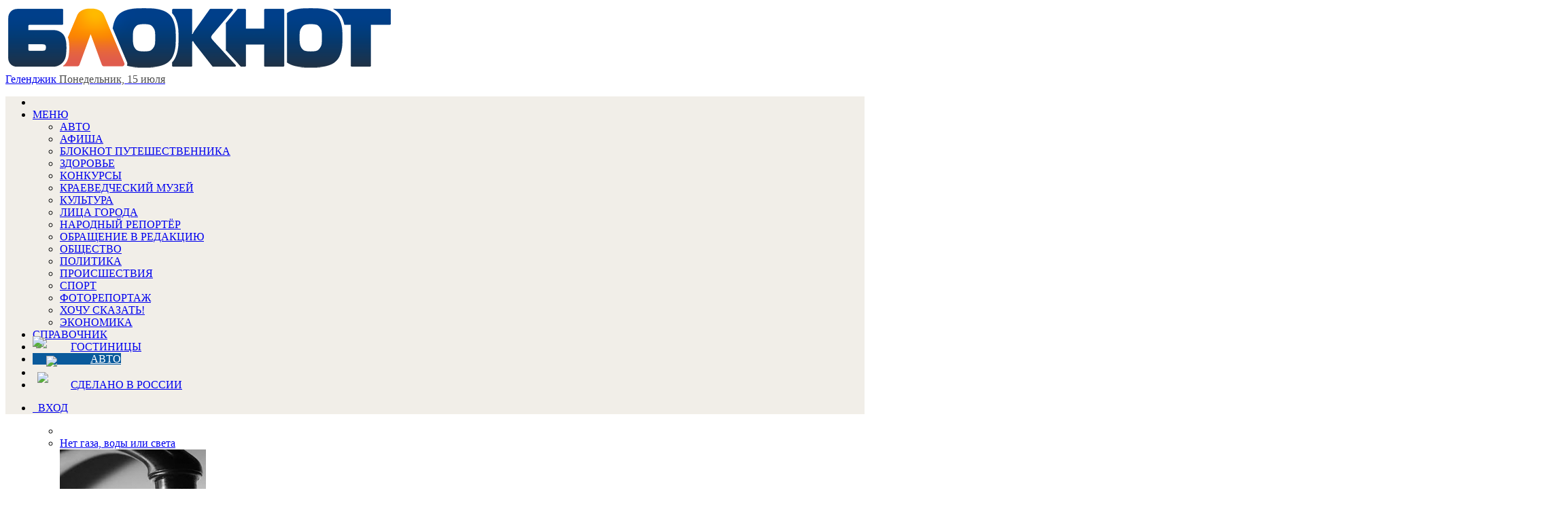

--- FILE ---
content_type: text/html; charset=utf-8
request_url: https://bloknot-gelendzhik.ru/news/v-gelendzhike-rosgvardeytsy-pomogli-turistu-1114668
body_size: 18703
content:
<!DOCTYPE html>
<html lang="ru">
<head>
<meta charset="utf-8"><link rel="canonical" href="https://bloknot-gelendzhik.ru/news/v-gelendzhike-rosgvardeytsy-pomogli-turistu-1114668">

    
    

<meta name="keywords" content="новости, новости Геленджика, новости Геленджик, работа, блоги, форумы, фотогалерея, Геленджик">
<meta name="description" content="Слова благодарности">
<link href="/bitrix/cache/css/k1/bloknot/page_025bc4053378e9c328d42f9733a85359/page_025bc4053378e9c328d42f9733a85359_v1.css?16904059441929" type="text/css" rel="stylesheet">
<link href="/bitrix/cache/css/k1/bloknot/template_f4ac46d8d691022cab59c34b060bcbab/template_f4ac46d8d691022cab59c34b060bcbab_v1.css?169040586846181" type="text/css" data-template-style="true" rel="stylesheet">
<script>if(!window.BX)window.BX={};if(!window.BX.message)window.BX.message=function(mess){if(typeof mess==='object'){for(let i in mess) {BX.message[i]=mess[i];} return true;}};</script>


<script src="/bitrix/js/main/core/core.min.js?1637930098260887"></script>

<script>BX.setJSList(['/bitrix/js/main/core/core_ajax.js','/bitrix/js/main/core/core_promise.js','/bitrix/js/main/polyfill/promise/js/promise.js','/bitrix/js/main/loadext/loadext.js','/bitrix/js/main/loadext/extension.js','/bitrix/js/main/polyfill/promise/js/promise.js','/bitrix/js/main/polyfill/find/js/find.js','/bitrix/js/main/polyfill/includes/js/includes.js','/bitrix/js/main/polyfill/matches/js/matches.js','/bitrix/js/ui/polyfill/closest/js/closest.js','/bitrix/js/main/polyfill/fill/main.polyfill.fill.js','/bitrix/js/main/polyfill/find/js/find.js','/bitrix/js/main/polyfill/matches/js/matches.js','/bitrix/js/main/polyfill/core/dist/polyfill.bundle.js','/bitrix/js/main/core/core.js','/bitrix/js/main/polyfill/intersectionobserver/js/intersectionobserver.js','/bitrix/js/main/lazyload/dist/lazyload.bundle.js','/bitrix/js/main/polyfill/core/dist/polyfill.bundle.js','/bitrix/js/main/parambag/dist/parambag.bundle.js']);
BX.setCSSList(['/bitrix/js/main/lazyload/dist/lazyload.bundle.css','/bitrix/js/main/parambag/dist/parambag.bundle.css']);</script>
<script>(window.BX||top.BX).message({'LANGUAGE_ID':'ru','FORMAT_DATE':'DD.MM.YYYY','FORMAT_DATETIME':'DD.MM.YYYY HH:MI:SS','COOKIE_PREFIX':'BLOKNOT_','SERVER_TZ_OFFSET':'10800','UTF_MODE':'Y','SITE_ID':'k1','SITE_DIR':'/','USER_ID':'','SERVER_TIME':'1721031222','USER_TZ_OFFSET':'0','USER_TZ_AUTO':'Y','bitrix_sessid':'d7dc77798250c11d07a62e59d0b45eb1'});</script>


<script src="/bitrix/js/main/cphttprequest.min.js?16379295423623"></script>
<script>BX.setJSList(['/bitrix/components/bitrix/search.title/script.js']);</script>
<script>BX.setCSSList(['/bitrix/templates/bloknot/components/bitrix/news/template/bitrix/news.detail/.default/style.css','/bitrix/components/askaron/askaron.ibvote.iblock.vote/templates/ajax/style.css','/bitrix/components/bitrix/search.title/templates/search_bloknot/style.css','/bitrix/templates/bloknot/styles.css']);</script>
<script>var bxDate = new Date(); document.cookie="BLOKNOT__TIME_ZONE="+bxDate.getTimezoneOffset()+"; path=/; expires=Tue, 01 Jul 2025 00:00:00 +0300"</script>
<meta property="og:title" content="В Геленджике росгвардейцы помогли туристу">
<meta property="og:description" content="Слова благодарности">
<meta property="og:image" content="/upload/iblock/496/eombsjlemba.jpg">
<link rel="image_src" href="/upload/iblock/496/eombsjlemba.jpg">
<meta name="twitter:card" content="summary">
<meta name="twitter:url" content="/news/v-gelendzhike-rosgvardeytsy-pomogli-turistu-1114668">
<meta name="twitter:title" content="В Геленджике росгвардейцы помогли туристу">
<meta name="twitter:description" content="Слова благодарности">
<meta name="twitter:image" content="/upload/iblock/496/eombsjlemba.jpg">
<meta name="twitter:creator" content="@BloknotK">
<script>var ajaxMessages = {wait:"Загрузка..."}</script>



<script src="/bitrix/cache/js/k1/bloknot/template_2f54c1d709467ef58a2c65ec0b29e514/template_2f54c1d709467ef58a2c65ec0b29e514_v1.js?16904058686883"></script>



    <title>В Геленджике росгвардейцы помогли туристу</title>
    
    <meta name="viewport" content="width=1000">
            
            <link rel="shortcut icon" type="image/x-icon" href="/bitrix/templates/bloknot/favicon.ico">
    <link rel="stylesheet" type="text/css" href="/bitrix/templates/bloknot/styles/donate_widget.css?ver=1.0.1">
    <link rel="stylesheet" href="/bitrix/templates/bloknot/styles/style.css?ver=1.110">
    <link rel="stylesheet" href="/bitrix/templates/bloknot/styles/main.css?ver=1.137">
    <script> const USER_DEVICE = 'desktop'; </script>
    <script src="//code.jquery.com/jquery-1.10.1.min.js"></script>
    
    
    
    
                                    </head>
<body>
<div id="panel"></div>
<div class="html_banner" style="position: relative">





</div>

<div id="vk_api_transport"></div>




<div class="header">
    <div class="header__logo">
        <a href="/" class="link">
            <img class="image_logo-header" src="/media/bitrix/templates/bloknot/img/logo_color2.png" alt="Блокнот">
        </a>
    </div>
    <div class="header__choose-city" style="min-width: 250px;">
        <a href="#chosecity" rel="nofollow" class="link chosecity" data-fancybox="chosecity" data-src="#chosecity">
            <span class="icon icon_share g-left"></span>
            <span class="icon icon_share_after g-left"></span>
            <span class="chosecity ourtitle">Геленджик</span>
            <span class="header__choose-city--now-time" style="color:#4C4C4C;">
                <span id="time"></span>
                Понедельник, 15 июля           </span>
        </a>
        <div style="display:none">
            <div id="chosecity" class="citychoose" style="height: 523px;">
                <div class="inner">
                    <noindex>
                        
                        <div class="realcitychoose">
                            <h3>Выбрать другой город:</h3>
                            <div class="realcitychoose__cities" style="height: 400px;">
                                <a href="https://bloknot.ru" rel="nofollow" target="_blank">Россия</a>
                                <a href="https://bloknot-moldova.ru" rel="nofollow" target="_blank">Молдова</a>
                                <a href="https://bloknotanapa.ru" rel="nofollow" target="_blank">Анапа</a>
                                <a href="https://bloknot-astrakhan.ru" rel="nofollow" target="_blank">Астрахань</a>
                                <a href="https://bloknotborisoglebsk.ru" rel="nofollow" target="_blank">Борисоглебск</a>
                                <a href="https://bloknot-volgograd.ru" rel="nofollow" target="_blank">Волгоград</a>
                                <a href="https://bloknot-volgodonsk.ru" rel="nofollow" target="_blank">Волгодонск</a>
                                <a href="https://bloknot-volzhsky.ru" rel="nofollow" target="_blank">Волжский</a>
                                <a href="https://bloknot-voronezh.ru" rel="nofollow" target="_blank">Воронеж</a>
                                <a href="https://bloknot-donetsk.ru" rel="nofollow" target="_blank">Донецк</a>
                                <a href="https://bloknot-kamyshin.ru" rel="nofollow" target="_blank">Камышин</a>
                                <a href="https://bloknot-krasnodar.ru" rel="nofollow" target="_blank">Краснодар</a>
                                <a href="https://bloknot-kursk.ru" rel="nofollow" target="_blank">Курск</a>
                                <a href="https://bloknotlipetsk.ru" rel="nofollow" target="_blank">Липецк</a>
                                <a href="https://bloknot-lugansk.ru" rel="nofollow" target="_blank">Луганск</a>
                                <a href="https://bloknot-morozovsk.ru" rel="nofollow" target="_blank">Морозовск</a>
                                <a href="https://bloknot-novorossiysk.ru" rel="nofollow" target="_blank">Новороссийск</a>
                                <a href="https://bloknot-rostov.ru" rel="nofollow" target="_blank">Ростов-на-Дону</a>
                                <a href="https://bloknot-samara.ru" rel="nofollow" target="_blank">Самара</a>
                                <a href="https://bloknot-stavropol.ru" rel="nofollow" target="_blank">Ставрополь</a>
                                <a href="https://sochi-bloknot.ru" rel="nofollow" target="_blank">Сoчи</a>
                                <a href="https://bloknot-taganrog.ru" rel="nofollow" target="_blank">Таганрог</a>
                                <a href="https://bloknottambov.ru" rel="nofollow" target="_blank">Тамбов</a>
                                <a href="https://bloknot-shakhty.ru" rel="nofollow" target="_blank">Шахты</a>
                            </div>
                        </div>
                    </noindex>
                </div>
            </div>
        </div>
    </div>
    <div>
        	

    </div>
</div>

<div class="nav-wrapper">
    <nav class="nav row" style="position:relative;background: #f1eee8;">
        <ul class="nav__list nav__list--left"><li class="nav__item nav__item--first"><a alt="Главная" href="/" class="h-8 link link_nav link_nav_icon"><span class="glyphicon glyphicon-home text_xsmall-icon"></span></a></li><li class="nav__item" data-depth="1"><a href="#" class="h-8 link link_nav root-item">МЕНЮ</a><ul class="nav__list nav__list--second nav-first__dropdown"><li data-depth="2" class="nav__item nav__item--first"><a class="link link_nav link_nav_second" href="/auto/">АВТО</a></li><li data-depth="2" class="nav__item nav__item--first"><a class="link link_nav link_nav_second" href="/news/poster/">АФИША</a></li><li data-depth="2" class="nav__item nav__item--first"><a class="link link_nav link_nav_second" href="/structure/bloknot_travel/">БЛОКНОТ ПУТЕШЕСТВЕННИКА</a></li><li data-depth="2" class="nav__item nav__item--first"><a class="link link_nav link_nav_second" href="/health/">ЗДОРОВЬЕ</a></li><li data-depth="2" class="nav__item nav__item--first"><a class="link link_nav link_nav_second" href="/contests/">КОНКУРСЫ</a></li><li data-depth="2" class="nav__item nav__item--first"><a class="link link_nav link_nav_second" href="/news/museum/">КРАЕВЕДЧЕСКИЙ МУЗЕЙ</a></li><li data-depth="2" class="nav__item nav__item--first"><a class="link link_nav link_nav_second" href="/news/culture/">КУЛЬТУРА</a></li><li data-depth="2" class="nav__item nav__item--first"><a class="link link_nav link_nav_second" href="/themes/officials_of_the_city_gelendzhik/">ЛИЦА ГОРОДА</a></li><li data-depth="2" class="nav__item nav__item--first"><a class="link link_nav link_nav_second" href="/news/narodnyy_reporter/">НАРОДНЫЙ РЕПОРТЁР</a></li><li data-depth="2" class="nav__item nav__item--first"><a class="link link_nav link_nav_second" href="/themes/a_request_to_the_editor_gelendzhik/">ОБРАЩЕНИЕ В РЕДАКЦИЮ</a></li><li data-depth="2" class="nav__item nav__item--first"><a class="link link_nav link_nav_second" href="/news/society/">ОБЩЕСТВО</a></li><li data-depth="2" class="nav__item nav__item--first"><a class="link link_nav link_nav_second" href="/news/policy/">ПОЛИТИКА</a></li><li data-depth="2" class="nav__item nav__item--first"><a class="link link_nav link_nav_second" href="/news/incident/">ПРОИСШЕСТВИЯ</a></li><li data-depth="2" class="nav__item nav__item--first"><a class="link link_nav link_nav_second" href="/news/sport/">СПОРТ</a></li><li data-depth="2" class="nav__item nav__item--first"><a class="link link_nav link_nav_second" href="/news/photos/">ФОТОРЕПОРТАЖ</a></li><li data-depth="2" class="nav__item nav__item--first"><a class="link link_nav link_nav_second" href="/news/i_want_to_say/">ХОЧУ СКАЗАТЬ!</a></li><li data-depth="2" class="nav__item nav__item--first"><a class="link link_nav link_nav_second" href="/news/business/">ЭКОНОМИКА</a></li></ul></li><li data-depth="1" class="nav__item nav__item--first"><a href="/guide/all/" class="h-8 link link_nav root-item">СПРАВОЧНИК</a></li><li data-depth="1" class="nav__item nav__item--first"><a href="/guide/hotels" class="h-8 link link_nav root-item" style="text-shadow: none; position: relative;padding-left: 56px;">ГОСТИНИЦЫ<img src="/upload/theme-buttons/ahotels1.png" style="position: absolute; width: 51px; top: -5px; left: 5px; z-index: 1;"></a></li><li data-depth="1" class="nav__item nav__item--first"><a href="https://catalog.bloknot.ru/auto/Gelendzhik/" class="h-8 link link_nav root-item" style="text-shadow: none; position: relative;padding-left: 85px;background-color:#0a5a9c;color:#fff;" target="_blank">АВТО<img src="/upload/theme-buttons/auto.png" style="position: absolute;width: 77px;top: -25px;left: 0px;z-index:1;"></a></li><li data-depth="1" class="nav__item nav__item--first"><a href="/structure/hozyajstvo/" class="h-8 link link_nav root-item" style="text-shadow:none; position:relative; padding-left:20px; font-size:0; background-color:rgba(241,238,232); color:#fff;">ХОЗЯЙСТВО<img src="/upload/theme-buttons/hozyajstvo.png" style="position:relative; width:133px; top:-14px; left:0; z-index:1;"></a></li><li data-depth="1" class="nav__item nav__item--first"><a href="/structure/made_in_russia/" class="h-8 link link_nav root-item" style="text-shadow: none; position: relative;padding-left: 56px;">СДЕЛАНО В РОССИИ<img src="/upload/theme-buttons/flag.png" style="position: absolute; width: 43px; top: -10px; left: 7px; z-index: 1;"></a></li></ul> <ul class="nav__list nav__list--right_abs" id="user-menu">
			<li class="nav__item">
			<a class="link link_nav" href="/auth/?return_to=/news/v-gelendzhike-rosgvardeytsy-pomogli-turistu-1114668" title="Войти">
				<span class="glyphicon user"></span>  ВХОД
			</a>
		</li>
	</ul>
    </nav>
        <div class="nav row" style="position: relative;">
    <ul id="secondGroup" class="nav__list">
        <ul class="nav__list" id="secondMenu">
            <li class="nav__item nav__item--first">
                <a alt="Темы:" href="/themes/" class="link link_nav link_nav_icon link_nav--black">
                    <span class="nonglyphicon flash"></span>
                </a>
            </li>
                                            <li class="nav__item">
                <a href="/themes/off_noumea/" class="link link_nav link_nav--black">Нет газа, воды или света</a>
                                    <div class="nav-dropdown">
                    <div class="nav-dropdown__main-news g-left">
                        <a href="/news/gelendzhichane-snova-na-sutki-ostanutsya-bez-vody--1425776" class="nav-dropdown__link g-left">
                            <img src="/thumb/215x157xcut/upload/iblock/f79/m9z0rwugp183xdzgp8sakvpac987u6gn/Bez-nazvaniya.jpg" alt="Геленджичане снова на сутки останутся без воды">
                        </a>
                        <div class="nav-dropdown__description">
                            <a href="/news/gelendzhichane-snova-na-sutki-ostanutsya-bez-vody--1425776" class="nav-dropdown__link">
                                <h3 class="nav-dropdown__description--head">Геленджичане снова на сутки останутся без воды </h3>
                            </a>
                            <p class="nav-dropdown__description--text">Набирайте запасы</p>
                            <span class="botinfo"><a href="/themes/off_noumea/" class="nav-dropdown__link nav-dropdown__link--red">Все новости по теме</a> <span class="glyphicon time"></span>
								14.12.2021							</span>
                        </div>
                    </div>
                    <div class="nav-dropdown__other-news">
                        <ul>
                                                            <li id="square-style">
                                    <div class="nav-dropdown__wrapper">
                                        <a href="/news/otklyuchenie-sveta-zhdet-zhiteley-divnomorska-vo-v-1141760" class="nav-dropdown__link">Отключение света ждет жителей Дивноморска во вторник</a>
                                    </div>
                                </li>
                                                                                        <li id="square-style">
                                    <div class="nav-dropdown__wrapper">
                                        <a href="/news/odno-iz-snt-gelendzhika-obestochat-1138326" class="nav-dropdown__link">Одно из СНТ Геленджика обесточат</a>
                                    </div>
                                </li>
                                                                                        <li id="square-style">
                                    <div class="nav-dropdown__wrapper">
                                        <a href="/news/na-pyat-chasov-otklyuchat-ot-sveta-odno-iz-sel-gel-1137884" class="nav-dropdown__link">На пять часов отключат от света одно из сел Геленджика</a>
                                    </div>
                                </li>
                                                    </ul>
                    </div>
                    </div> </li> <li class="nav__item">
                <a href="/themes/communal_war_gelendzhik/" class="link link_nav link_nav--black">Коммунальные войны</a>
                                    <div class="nav-dropdown">
                    <div class="nav-dropdown__main-news g-left">
                        <a href="/news/odinokie-kacheli-i-ubitaya-sport-ploshchadka-kak-r-1135146" class="nav-dropdown__link g-left">
                            <img src="/thumb/215x157xcut/upload/iblock/4bc/mycollages-_2_.jpg" alt="Одинокие качели и убитая спорт.площадка – как результат работы УК в Геленджике">
                        </a>
                        <div class="nav-dropdown__description">
                            <a href="/news/odinokie-kacheli-i-ubitaya-sport-ploshchadka-kak-r-1135146" class="nav-dropdown__link">
                                <h3 class="nav-dropdown__description--head">Одинокие качели и убитая спорт.площадка – как результат работы УК в Геленджике</h3>
                            </a>
                            <p class="nav-dropdown__description--text">Центр города</p>
                            <span class="botinfo"><a href="/themes/communal_war_gelendzhik/" class="nav-dropdown__link nav-dropdown__link--red">Все новости по теме</a> <span class="glyphicon time"></span>
								27.08.2019							</span>
                        </div>
                    </div>
                    <div class="nav-dropdown__other-news">
                        <ul>
                                                                                                            </ul>
                    </div>
                    </div> </li> <li class="nav__item">
                <a href="/themes/genplan_gelendzhik/" class="link link_nav link_nav--black">Генплан Геленджик</a>
                                    <div class="nav-dropdown">
                    <div class="nav-dropdown__main-news g-left">
                        <a href="/news/schitaem-novyy-genplan-genotsidom-zhiteli-divnomor-1426320" class="nav-dropdown__link g-left">
                            <img src="/thumb/215x157xcut/upload/iblock/ea9/6z80qmh2aoydkfbbmkkxg6gzlhogbjka/960a0cc5_0ec2_418b_8fde_8ed6e8a99514.jpg" alt="«Считаем новый генплан геноцидом»: жители Дивноморска записали видеообращение президенту">
                        </a>
                        <div class="nav-dropdown__description">
                            <a href="/news/schitaem-novyy-genplan-genotsidom-zhiteli-divnomor-1426320" class="nav-dropdown__link">
                                <h3 class="nav-dropdown__description--head">«Считаем новый генплан геноцидом»: жители Дивноморска записали видеообращение президенту</h3>
                            </a>
                            <p class="nav-dropdown__description--text">Поможет ли?</p>
                            <span class="botinfo"><a href="/themes/genplan_gelendzhik/" class="nav-dropdown__link nav-dropdown__link--red">Все новости по теме</a> <span class="glyphicon time"></span>
								15.12.2021							</span>
                        </div>
                    </div>
                    <div class="nav-dropdown__other-news">
                        <ul>
                                                            <li id="square-style">
                                    <div class="nav-dropdown__wrapper">
                                        <a href="/news/obrashcheniya-grazhdan-i-vnesenie-korrektivov-v-ge-1422377" class="nav-dropdown__link">Обращения граждан и внесение коррективов: в Геленджике продолжат обсуждать генплан</a>
                                    </div>
                                </li>
                                                                                        <li id="square-style">
                                    <div class="nav-dropdown__wrapper">
                                        <a href="/news/redaktsiya-pivovarova-snyala-syuzhet-o-genplanakh--1418106" class="nav-dropdown__link">«Редакция» Пивоварова сняла сюжет о Генпланах Геленджика и Анапы и озвучила фамилии бенефициаров</a>
                                    </div>
                                </li>
                                                                                        <li id="square-style">
                                    <div class="nav-dropdown__wrapper">
                                        <a href="/news/v-itogovyy-den-slushaniy-po-proektu-genplana-ot-ge-1415806" class="nav-dropdown__link">В итоговый день слушаний по проекту генплана от геленджичан поступило 3,5  тысяч заявлений </a>
                                    </div>
                                </li>
                                                    </ul>
                    </div>
                    </div> </li> <li class="nav__item">
                <a href="/themes/bloknot_puteshestvennika_gelendzhik/" class="link link_nav link_nav--black">Блокнот Путешественника</a>
                                    <div class="nav-dropdown">
                    <div class="nav-dropdown__main-news g-left">
                        <a href="/news/v-novorossiyske-sushchestvuet-muzey-kotorogo-net-n-1530290" class="nav-dropdown__link g-left">
                            <img src="/thumb/215x157xcut/upload/iblock/061/vrl84uz0348ku6qd3bhwfhwxqs012v9g/muzey-tsement.png" alt="В Новороссийске существует музей, которого нет на карте ни одного города мира">
                        </a>
                        <div class="nav-dropdown__description">
                            <a href="/news/v-novorossiyske-sushchestvuet-muzey-kotorogo-net-n-1530290" class="nav-dropdown__link">
                                <h3 class="nav-dropdown__description--head">В Новороссийске существует музей, которого нет на карте ни одного города мира</h3>
                            </a>
                            <p class="nav-dropdown__description--text">Музей цементной промышленности</p>
                            <span class="botinfo"><a href="/themes/bloknot_puteshestvennika_gelendzhik/" class="nav-dropdown__link nav-dropdown__link--red">Все новости по теме</a> <span class="glyphicon time"></span>
								11.10.2022							</span>
                        </div>
                    </div>
                    <div class="nav-dropdown__other-news">
                        <ul>
                                                                                                            </ul>
                    </div>
                    </div> </li> </ul>
        <span id="navigationDropdown" class="nav__item" style="display:none">
			<a href="#" class="link link_nav link_nav--black">Еще</a>
			<ul class="nav second" id="thirdMenu">
				
			</ul>
        </span>
    </ul></div>
</div>


<div class="main_content">
    <div class="wrapper" id="a_noclick">
        <div class="middle">
            <div class="container">
                <div class="content">
                                        <main style="padding-top: 10px;">
	<div class="topslider imba" style="height: 255px;">
		<ul class="nav" style="top: 14px;">
							<li style="position:relative;">
                    <a href="/news/prokhod-na-plyazh-vdol-akvaparka-otkryli-1607198" style="background: url('/thumb/255x187xcut/upload/iblock/efb/2kb2jzaz90lxydkqyws7r34iriy3osg3/photo1685090988.jpeg');">
                        <p>Проход на пляж вдоль аквапарка открыли</p>
						<div class="lowflow" style="position: absolute;bottom: 57px;width: 100%;">
																				</div>
					</a>
				</li>
								<li style="position:relative;">
                    <a href="/news/zhenshchina-propavshaya-dve-nedeli-nazad-nashlas--1607150" style="background: url('/thumb/255x187xcut/upload/iblock/878/79xwa51sbktpsvdapwvd933y8g1ee1y2/photo1685070721.jpeg');">
                        <p>Женщина, пропавшая две недели назад, нашлась</p>
						<div class="lowflow" style="position: absolute;bottom: 57px;width: 100%;">
																				</div>
					</a>
				</li>
								<li style="position:relative;">
                    <a href="/news/ochen-vam-sovetuyu-vybratsya-v-lyudi-i-navesti-por-1607147" style="background: url('/thumb/255x187xcut/upload/iblock/f9e/5ecs5s9i7cc8kmwaoqgp3exnucpwr14p/WhatsApp-Image-2023_05_26-at-12.44.42-_1_.jpeg');">
                        <p>"Очень вам советую выбраться в люди и навести порядок на дороге": геленджичанк...</p>
						<div class="lowflow" style="position: absolute;bottom: 57px;width: 100%;">
																				</div>
					</a>
				</li>
						</ul>
	</div>

<div id="news-detail" class="news-detail">
    
    <article>
                    <div class="news-item-info">
                                    <span><a class="news-date-time" href="/news/society/">Общество</a></span>,
                                <span class="news-date-time">25.06.2019 15:44</span>
                <span class="news-date-edit"></span>
                <span class="news-date-comms"></span>
                <span class="news-item-likes"></span>
                <span class="news-item-dislikes"></span>
            </div>
                <h1>В Геленджике росгвардейцы помогли туристу</h1>
                    <div class="news-picture" title="В Геленджике росгвардейцы помогли туристу">
                                    
                                            <p>Фото: пресс-служба Главного Управления Росгвардии по Краснодарскому краю</p>
                                    
                                    <div id="read-more" class="read-more">
                        <h4>Читайте также:</h4>
                        <ul>
                                                            <li>
                                    <a href="/news/v-gelendzhike-otdykhayushchie-prodolzhili-plavat-v-1114368">В Геленджике отдыхающие продолжили плавать в море, несмотря на образовавшийся смерч</a>
                                    <span class="date">(24.06.2019 17:19)</span>
                                </li>
                                                            <li>
                                    <a href="/news/operatsiya-po-spaseniyu-turistov-razvernulas-nochyu-1114342">Операция по спасению туристов развернулась ночью в горах Геленджика</a>
                                    <span class="date">(24.06.2019 15:17)</span>
                                </li>
                                                            <li>
                                    <a href="/news/v-desyatku-populyarnykh-kurortov-dlya-otdykha-na-m-1113952">В десятку популярных курортов для отдыха на море в высокий сезон лета вошёл Геленджик</a>
                                    <span class="date">(24.06.2019 10:50)</span>
                                </li>
                                                    </ul>
                    </div>
                            </div>
        
        <div id="news-text" class="news-text">
            <p>
 <b>Турист мог вернуться из Геленджика без денег и документов. </b></p>
<p>
	 Старший сержант полиции Абдулрашид Гасанбеков и младший сержант полиции Денис Пепин обнаружили портмоне с документами и банковскими картами на одной из автозаправок города. 35-летнего туриста из Тольятти они оперативно разыскали по номеру телефона, указанному на конверте сотового оператора, который также был среди утерянных вещей.</p>
<p>
	 - Гость города-курорта лично выразил росгвардейцам благодарность за помощь, - отметили в пресс-службе Главного Управления Росгвардии по Краснодарскому краю.</p>
<script src="/js/porthole.min.js"></script><script>function onMessage(o){document.getElementById("pollFrame").style.height=(o.data.height+10)+"px"}var windowProxy;window.onload=function(){windowProxy=new Porthole.WindowProxy("//polls.proxy.html","pollFrame"),windowProxy.addEventListener(onMessage)};</script><div id="strlen" style="display:none;">1107</div> <b class="hideme">Новости на Блoкнoт-Геленджик</b>
            <div class="clear"></div>
                    </div>

        
        
        
    </article>
    
    </div>
<div>
            <script>
            function funonload() {
                var readMore = document.getElementById('read-more');
                var newsText = document.getElementById('news-text');
                var readMoreHeight = readMore.offsetHeight;
                var newsTextHeight = newsText.offsetHeight;
                var newsTextImg = newsText.getElementsByTagName("img");
                var newsTextVideo = newsText.getElementsByTagName("iframe");
                if ((newsTextImg.length == 0) & (newsTextVideo.length == 0)) {
                    if (newsTextHeight < (readMoreHeight + 290)) {
                        $("#read-more").appendTo("#news-detail");
                        readMore.classList.add("width-full");
                    }
                } else {
                    if (newsTextVideo.length > 0 && (1 != 1)) {
                        $('.read-more').insertAfter($("#news-detail iframe").last());
                    } else {
                        console.log('working');
                        $("#read-more").appendTo("#news-detail");
                    }
                    readMore.classList.add("width-full");
                }
            }

            window.onload = funonload();
        </script>
    
    
    <img src="/bitrix/counter.php?id=1114668">
    <table class="ratings">
        <tr>
            <td style="width: 155px; padding-top: 10px;">
                            </td>
            <td style="width: 118px" class="soc ok">
                <style>
                    #__okShare1 {
                        display: none;
                    }

                    #__okShare2 {
                        display: none;
                    }
                </style>
                <div id="ok_shareWidget"></div>
                                
            </td>
            <td class="soc vk">
                <div id="vk_like"></div>
            </td>
        </tr>
    </table>
    <div id="mc-container"></div>
    
    <div style="height: 50px;"></div>




<div class="rblock white pn" id="top_container">
        <ul class="popholder"><li class="op active"><div class="pleft"><a class="h2" href="/">В Геленджике</a></div><noindex><div class="pright"><a class="h2" href="https://bloknot.ru/" target="_blank" rel="nofollow">В России</a><ul class="popmain"><li><div class="thumbimage"><a href="https://bloknot.ru/kul-tura/zvezda-zacharovannyh-shennen-doerti-skonchalas-na-54-m-godu-zhizni-1313757.html" target="_blank" rel="nofollow"><img class="preview_picture" src="/wp-content/uploads/2024/07/57f70f29-5cef-481b-b620-37df4047071a.jpeg" alt="Звезда «Зачарованных» Шэннен Доэрти скончалась на 54-м году жизни" title="Звезда «Зачарованных» Шэннен Доэрти скончалась на 54-м году жизни"></a><div class="mark">1</div></div><a href="https://bloknot.ru/kul-tura/zvezda-zacharovannyh-shennen-doerti-skonchalas-na-54-m-godu-zhizni-1313757.html" target="_blank" rel="nofollow" class="sys">Звезда «Зачарованных» Шэннен Доэрти скончалась на 54-м году жизни</a><span class="botinfo"><span class="glyphicon time"></span>14.07.2024 </span></li><li><div class="thumbimage"><a href="https://bloknot.ru/obshhestvo/belousov-poprosil-putin-reshil-nasushhnuyu-problemu-bojtsov-svo-1313674.html" target="_blank" rel="nofollow"><img class="preview_picture" src="/wp-content/uploads/2024/07/Andrei-Belousov-420x210.jpeg" alt="Белоусов попросил - Путин решил насущную проблему бойцов СВО" title="Белоусов попросил - Путин решил насущную проблему бойцов СВО"></a><div class="mark">2</div></div><a href="https://bloknot.ru/obshhestvo/belousov-poprosil-putin-reshil-nasushhnuyu-problemu-bojtsov-svo-1313674.html" target="_blank" rel="nofollow" class="sys">Белоусов попросил - Путин решил насущную проблему бойцов СВО</a><span class="botinfo"><span class="glyphicon time"></span>14.07.2024 </span></li><li><div class="thumbimage"><a href="https://bloknot.ru/kul-tura/v-pyshnom-plate-v-kompanii-syna-nadezhda-kadysheva-vpervye-poyavilas-na-publike-na-fone-sluhov-o-plastike-1313678.html" target="_blank" rel="nofollow"><img class="preview_picture" src="/wp-content/uploads/2024/07/2df8ea5e-3f5e-4401-a723-ba6d0665de87.jpeg" alt="В пышном платье в компании сына: Надежда Кадышева впервые появилась на публике на фоне слухов о пластике" title="В пышном платье в компании сына: Надежда Кадышева впервые появилась на публике на фоне слухов о пластике"></a><div class="mark">3</div></div><a href="https://bloknot.ru/kul-tura/v-pyshnom-plate-v-kompanii-syna-nadezhda-kadysheva-vpervye-poyavilas-na-publike-na-fone-sluhov-o-plastike-1313678.html" target="_blank" rel="nofollow" class="sys">В пышном платье в компании сына: Надежда Кадышева впервые появилась на публике на фоне слухов о пластике</a><span class="botinfo"><span class="glyphicon time"></span>14.07.2024 </span></li><li><div class="thumbimage"><a href="https://bloknot.ru/kul-tura/ih-stilist-uvolilsya-eto-proval-zriteli-raznesli-pervoe-sovmestnoe-vystuplenie-lolity-i-instasamki-1313775.html" target="_blank" rel="nofollow"><img class="preview_picture" src="/wp-content/uploads/2024/07/6751ab80-cdef-4d86-84a3-9faf8f318458.jpeg" alt="«Их стилист уволился? Это провал»: зрители разнесли первое совместное выступление Лолиты и Инстасамки" title="«Их стилист уволился? Это провал»: зрители разнесли первое совместное выступление Лолиты и Инстасамки"></a><div class="mark">4</div></div><a href="https://bloknot.ru/kul-tura/ih-stilist-uvolilsya-eto-proval-zriteli-raznesli-pervoe-sovmestnoe-vystuplenie-lolity-i-instasamki-1313775.html" target="_blank" rel="nofollow" class="sys">«Их стилист уволился? Это провал»: зрители разнесли первое совместное выступление Лолиты и Инстасамки</a><span class="botinfo"><span class="glyphicon time"></span>14.07.2024 </span></li><li><div class="thumbimage"><a href="https://bloknot.ru/v-mire/metka-dlya-snajpera-trampa-podsvetili-flagom-ssha-vo-vremya-pokusheniya-na-ubijstvo-1313835.html" target="_blank" rel="nofollow"><img class="preview_picture" src="/wp-content/uploads/2024/07/Izobrazhenie-WhatsApp-2024-07-14-v-20.08.34_286b13f2-420x210.jpg" alt="Метка для снайпера: Трампа «подсветили» флагом США во время покушения на убийство" title="Метка для снайпера: Трампа «подсветили» флагом США во время покушения на убийство"></a><div class="mark">5</div></div><a href="https://bloknot.ru/v-mire/metka-dlya-snajpera-trampa-podsvetili-flagom-ssha-vo-vremya-pokusheniya-na-ubijstvo-1313835.html" target="_blank" rel="nofollow" class="sys">Метка для снайпера: Трампа «подсветили» флагом США во время покушения на убийство</a><span class="botinfo"><span class="glyphicon time"></span>14.07.2024 </span></li><li><div class="thumbimage"><a href="https://bloknot.ru/obshhestvo/proekt-pyataya-kolonna-emo-pank-kishlak-propagandiruyushhij-lgbt-suitsid-i-narkotiki-budet-vystupat-na-vk-feste-1313712.html" target="_blank" rel="nofollow"><img class="preview_picture" src="/wp-content/uploads/2024/07/vauuoeacqahpngqy7yitmre2n7y8t5xlrpp-420x210.jpg" alt="Проект «Пятая колонна»: «эмо-панк» Кишлак, пропагандирующий ЛГБТ*, суицид и наркотики, будет выступать на ВК-Фесте" title="Проект «Пятая колонна»: «эмо-панк» Кишлак, пропагандирующий ЛГБТ*, суицид и наркотики, будет выступать на ВК-Фесте"></a><div class="mark">6</div></div><a href="https://bloknot.ru/obshhestvo/proekt-pyataya-kolonna-emo-pank-kishlak-propagandiruyushhij-lgbt-suitsid-i-narkotiki-budet-vystupat-na-vk-feste-1313712.html" target="_blank" rel="nofollow" class="sys">Проект «Пятая колонна»: «эмо-панк» Кишлак, пропагандирующий ЛГБТ*, суицид и наркотики, будет выступать на ВК-Фесте</a><span class="botinfo"><span class="glyphicon time"></span>14.07.2024 </span></li><li><div class="thumbimage"><a href="https://bloknot.ru/kul-tura/cherez-15-minut-posle-pokusheniya-na-trampa-v-podmoskove-sozhgli-bajdena-1313815.html" target="_blank" rel="nofollow"><img class="preview_picture" src="/wp-content/uploads/2024/07/photo_2024-07-14_11-44-31-420x210.jpg" alt="Через 15 минут после покушения на Трампа в Подмосковье сожгли Байдена " title="Через 15 минут после покушения на Трампа в Подмосковье сожгли Байдена "></a><div class="mark">7</div></div><a href="https://bloknot.ru/kul-tura/cherez-15-minut-posle-pokusheniya-na-trampa-v-podmoskove-sozhgli-bajdena-1313815.html" target="_blank" rel="nofollow" class="sys">Через 15 минут после покушения на Трампа в Подмосковье сожгли Байдена </a><span class="botinfo"><span class="glyphicon time"></span>14.07.2024 </span></li><li><div class="thumbimage"><a href="https://bloknot.ru/obshhestvo/novosti-svo-vs-rf-osvobodila-urozhajnoe-posle-obstrela-belgorodchiny-postradal-grudnichok-vsu-razreshili-zaranee-vybrat-oformlenie-dlya-svoih-mogil-1313851.html" target="_blank" rel="nofollow"><img class="preview_picture" src="/wp-content/uploads/2024/07/912cf9ed906511eeae35da477c0f1ee2_upscaled-e1701448609808-1005x605-1-420x210.jpeg" alt="Новости СВО: ВС РФ освободила Урожайное, после обстрела Белгородчины пострадал грудничок, ВСУ разрешили заранее выбрать оформление для своих могил" title="Новости СВО: ВС РФ освободила Урожайное, после обстрела Белгородчины пострадал грудничок, ВСУ разрешили заранее выбрать оформление для своих могил"></a><div class="mark">8</div></div><a href="https://bloknot.ru/obshhestvo/novosti-svo-vs-rf-osvobodila-urozhajnoe-posle-obstrela-belgorodchiny-postradal-grudnichok-vsu-razreshili-zaranee-vybrat-oformlenie-dlya-svoih-mogil-1313851.html" target="_blank" rel="nofollow" class="sys">Новости СВО: ВС РФ освободила Урожайное, после обстрела Белгородчины пострадал грудничок, ВСУ разрешили заранее выбрать оформление для своих могил</a><span class="botinfo"><span class="glyphicon time"></span>15.07.2024 </span></li><li><div class="thumbimage"><a href="https://bloknot.ru/kul-tura/dima-bilan-rasskazal-o-popytke-sozdat-semyu-byvaet-opyt-schastlivyj-i-ne-ochen-menya-kosnulsya-vtoroj-1313839.html" target="_blank" rel="nofollow"><img class="preview_picture" src="/wp-content/uploads/2024/07/IMG_1623.jpeg" alt="Дима Билан рассказал о попытке создать семью: «Бывает опыт счастливый и не очень - меня коснулся второй»" title="Дима Билан рассказал о попытке создать семью: «Бывает опыт счастливый и не очень - меня коснулся второй»"></a><div class="mark">9</div></div><a href="https://bloknot.ru/kul-tura/dima-bilan-rasskazal-o-popytke-sozdat-semyu-byvaet-opyt-schastlivyj-i-ne-ochen-menya-kosnulsya-vtoroj-1313839.html" target="_blank" rel="nofollow" class="sys">Дима Билан рассказал о попытке создать семью: «Бывает опыт счастливый и не очень - меня коснулся второй»</a><span class="botinfo"><span class="glyphicon time"></span>14.07.2024 </span></li><li><div class="thumbimage"><a href="https://bloknot.ru/chp/v-podmoskove-chechenets-s-nozhom-napal-na-tolpu-parnej-neadekvata-otmazala-diaspora-1313837.html" target="_blank" rel="nofollow"><img class="preview_picture" src="/wp-content/uploads/2024/07/draka-chechenets-420x210.jpg" alt="В Подмосковье чеченец с ножом напал на толпу парней: неадеквата отмазала диаспора " title="В Подмосковье чеченец с ножом напал на толпу парней: неадеквата отмазала диаспора "></a><div class="mark">10</div></div><a href="https://bloknot.ru/chp/v-podmoskove-chechenets-s-nozhom-napal-na-tolpu-parnej-neadekvata-otmazala-diaspora-1313837.html" target="_blank" rel="nofollow" class="sys">В Подмосковье чеченец с ножом напал на толпу парней: неадеквата отмазала диаспора </a><span class="botinfo"><span class="glyphicon time"></span>14.07.2024 </span></li></ul><div class="clear"></div></div></noindex><div class="clear"></div></li></ul><div style="height: 60px;"></div></div>
</div>
</main></div>
<aside class="right-sidebar">
    <div class="sidebar__first">

        
        
        <div class="rblock alt">
				      <div class="catblock">
				        <div class="b-weather">
				          <div class="b-weather__header">
				            <div class="b-weather__header__title g-left">Погода в Геленджике</div>
				            <div class="b-weather__header__more g-right"><a href="/weather/" class="b-weather__header__more__link">подробный прогноз</a>
              <a href="/weather/" class="b-weather__header__more__link b-weather__header__more__link--small">подробнее</a>
            </div>
				          </div>
				          <div class="b-weather__content">
				          <a href="/weather">
				            <div class="b-weather__content__item b-weather__content__item--large g-left">
				              <div class="b-weather__temperature b-weather__temperature--large"><span class="b-weather__icon b-weather__icon__large--cloudy"></span>
				              <p class="b-weather__text b-weather__text--large">31C°</p>
				            </div>
				            <div class="b-weather__details b-weather__details--large">
				              <div class="b-weather__details__item b-weather__details__item--large"><strong>7.1 м/с</strong><br>
				                <p>ветер</p>
				              </div>
				              <div class="b-weather__details__item b-weather__details__item--large"><strong>757 мм рт.ст.</strong><br>
				                <p>давление</p>
				              </div>
				            </div>
				            <div class="b-weather__badge__wrapper--centered">
				              <div class="b-weather__badge">сейчас</div>
				            </div>
				          </div>
				          </a>
				          <a href="/weather">
				          <div class="b-weather__content__item b-weather__content__item--small g-left">
				            <div class="b-weather__temperature b-weather__temperature--small"><span class="b-weather__icon b-weather__icon__small b-weather__icon__small--cloudy"></span>
				            <p class="b-weather__text b-weather__text--small">33C°</p>
				          </div>
				          <div class="b-weather__details b-weather__details--small">
				            <div class="b-weather__details__item b-weather__details__item--small"><strong>5.9 м/с</strong><br><strong>757 мм</strong></div>
				          </div>
				          <div class="b-weather__badge__wrapper--centered">
				            <div class="b-weather__badge b-weather__badge--centered">днём</div>
				          </div>
				        </div>
				        </a>
				        <a href="/weather">
				        <div class="b-weather__content__item b-weather__content__item--small g-left">
				          <div class="b-weather__temperature b-weather__temperature--small"><span class="b-weather__icon b-weather__icon__small b-weather__icon__small--cloudy"></span>
				          <p class="b-weather__text b-weather__text--small">28C°</p>
				        </div>
				        <div class="b-weather__details b-weather__details--small">
				          <div class="b-weather__details__item b-weather__details__item--small"><strong>2.8 м/с</strong><br><strong>756 мм</strong></div>
				        </div>
				        <div class="b-weather__badge__wrapper--centered">
				          <div class="b-weather__badge b-weather__badge--centered">вечером</div>
				        </div>
				      </div>
				      </a>
				    </div>
				  </div></div></div>
            </div>
    <div id="sidebar__metaline">
        <div class="sidebar__metaline-anchor"></div>
        <div class="sidebar__metaline-content" style="height: 100vh;overflow-y: scroll;">
                        
<div class="news-bline">

<span class="news-date-time"> </span> <small class="b">
                                            <a href="/news/istoriya-pervomaya-kak-v-gelendzhike-i-drugikh-gor-1598123">
                    <img src="/thumb/250x0xcut/upload/iblock/9c0/8ynstv85r4ppau1b51qochyhu20l3yc5/79521fbc_8c11_47ef_9e17_091bd33ca55f.jpeg" width="100%" style="margin: 2px 0">
                </a>
                                            <a href="/news/istoriya-pervomaya-kak-v-gelendzhike-i-drugikh-gor-1598123">История Первомая: как в Геленджике и других городах Союза отмечали День Весны и Труда</a>
                                                            </small>
    <span class="news-date-time">Сегодня </span> <small class="b">
                                                        <a target="_blank" href="https://bloknot-krasnodar.ru/news/gorit-les-bazy-otdykha-mashiny-chto-izvestno-o-sil-1753760">
                <img src="/upload/iblock/ce7/vixzs5csywkqzyo7ew5mudk50q3zqotf/Snimok-ekrana-2024_07_15-v-08.03.52.png" width="100%" style="margin: 2px 0" alt="GLOBAL_NEWS">
            </a>
                            <span class="news-line-time">08:19</span>
                <a target="_blank" href="https://bloknot-krasnodar.ru/news/gorit-les-bazy-otdykha-mashiny-chto-izvestno-o-sil-1753760">Горит лес, базы отдыха, машины: что известно о сильнейшем пожаре в Абрау-Дюрсо</a>
                                                    <div class="clear"></div>
            <a class="city-link" href="https://bloknot-krasnodar.ru/news/gorit-les-bazy-otdykha-mashiny-chto-izvestno-o-sil-1753760" title="Региональные новости">
                Новости регионов
            </a>
            <div class="clear"></div>
                            </small>
    <span class="news-date-time">вчера</span> <small>
                                                                <span class="news-line-time">19:47</span>
                <a target="_blank" href="https://bloknot.ru/kul-tura/cherez-15-minut-posle-pokusheniya-na-trampa-v-podmoskove-sozhgli-bajdena-1313815.html">Через 15 минут после покушения на Трампа в Подмосковье сожгли Байдена </a>
                                            <div class="clear"></div>
            <a class="city-link" href="https://bloknot.ru/kul-tura/cherez-15-minut-posle-pokusheniya-na-trampa-v-podmoskove-sozhgli-bajdena-1313815.html" title="Новости Блокнот.ру">
                Новости Блокнот.ру
            </a>
            <div class="clear"></div>
                                    </small>
        <small>
                                                        <a target="_blank" href="https://bloknot.ru/obshhestvo/proekt-pyataya-kolonna-emo-pank-kishlak-propagandiruyushhij-lgbt-suitsid-i-narkotiki-budet-vystupat-na-vk-feste-1313712.html">
                <img src="/wp-content/uploads/2024/07/vauuoeacqahpngqy7yitmre2n7y8t5xlrpp-300x180.jpg" width="100%" style="margin: 2px 0" alt="GLOBAL_NEWS">
            </a>
                            <span class="news-line-time">15:12</span>
                <a target="_blank" href="https://bloknot.ru/obshhestvo/proekt-pyataya-kolonna-emo-pank-kishlak-propagandiruyushhij-lgbt-suitsid-i-narkotiki-budet-vystupat-na-vk-feste-1313712.html">Проект «Пятая колонна»: «эмо-панк» Кишлак, пропагандирующий ЛГБТ*, суицид и наркотики, будет выступать на ВК-Фесте</a>
                                            <div class="clear"></div>
            <a class="city-link" href="https://bloknot.ru/obshhestvo/proekt-pyataya-kolonna-emo-pank-kishlak-propagandiruyushhij-lgbt-suitsid-i-narkotiki-budet-vystupat-na-vk-feste-1313712.html" title="Новости Блокнот.ру">
                Новости Блокнот.ру
            </a>
            <div class="clear"></div>
                                    </small>
        <small>
                                                                <span class="news-line-time">11:41</span>
                <a target="_blank" href="https://bloknot.ru/v-mire/zakaz-ili-mest-fbr-rassmatrivaet-dve-versii-pokusheniya-na-donalda-trampa-1313625.html">Заказ или месть: ФБР рассматривает две версии покушения на Дональда Трампа</a>
                                            <div class="clear"></div>
            <a class="city-link" href="https://bloknot.ru/v-mire/zakaz-ili-mest-fbr-rassmatrivaet-dve-versii-pokusheniya-na-donalda-trampa-1313625.html" title="Новости Блокнот.ру">
                Новости Блокнот.ру
            </a>
            <div class="clear"></div>
                                    </small>
    <span class="news-date-time">13 июля</span> <small>
                                                                <span class="news-line-time">15:20</span>
                <a target="_blank" href="https://bloknotsochi.ru/news/nindzya-menedzhera-s-zarplatoy-do-755-tysyach-rubl-1753345">«Ниндзя-менеджера» с зарплатой до 755 тысяч рублей ищут в Сочи</a>
                                    <div class="clear"></div>
            <a class="city-link" href="/news/nindzya-menedzhera-s-zarplatoy-do-755-tysyach-rubl-1753345" title="Новости Сочи">
                Сочи            </a>
            <div class="clear"></div>
                                            </small>
        <small>
                                                                <span class="news-line-time">13:31</span>
                <a target="_blank" href="https://bloknotsochi.ru/news/turistka-so-stazhem-rasskazala-kak-ne-podkhvatit-r-1753312">Туристка со стажем рассказала, как не подхватить ротавирус на отдыхе в Сочи</a>
                                    <div class="clear"></div>
            <a class="city-link" href="/news/turistka-so-stazhem-rasskazala-kak-ne-podkhvatit-r-1753312" title="Новости Сочи">
                Сочи            </a>
            <div class="clear"></div>
                                            </small>
        <small>
                                                                <span class="news-line-time">12:21</span>
                <a target="_blank" href="https://bloknotsochi.ru/news/ranee-predstavivshiy-publike-18-letnyuyu-nevestu-s-1753349">Ранее представивший публике 18-летнюю невесту сочинец Григорий Лепс «снова остался один»</a>
                                    <div class="clear"></div>
            <a class="city-link" href="/news/ranee-predstavivshiy-publike-18-letnyuyu-nevestu-s-1753349" title="Новости Сочи">
                Сочи            </a>
            <div class="clear"></div>
                                            </small>
        <small>
                                                                <span class="news-line-time">11:15</span>
                <a target="_blank" href="https://bloknotsochi.ru/news/eksklyuzivnyy-sochinskiy-pentkhaus-vystavyat-na-pr-1753310">Эксклюзивный сочинский пентхаус выставят на продажу за 1 миллиард рублей в «Черную пятницу»</a>
                                    <div class="clear"></div>
            <a class="city-link" href="/news/eksklyuzivnyy-sochinskiy-pentkhaus-vystavyat-na-pr-1753310" title="Новости Сочи">
                Сочи            </a>
            <div class="clear"></div>
                                            </small>
    <span class="news-date-time">12 июля</span> <small>
                                                                <span class="news-line-time">16:30</span>
                <a target="_blank" href="https://bloknotsochi.ru/news/nado-kupit-bilet-no-neizvestno-gde-i-pochemu-v-soch-1753190">«Надо купить билет, но неизвестно где и почему»: в Сочи оштрафовали россиян, отдыхающих в палатках у реки</a>
                                    <div class="clear"></div>
            <a class="city-link" href="/news/nado-kupit-bilet-no-neizvestno-gde-i-pochemu-v-soch-1753190" title="Новости Сочи">
                Сочи            </a>
            <div class="clear"></div>
                                            </small>
        <small>
                                                                <span class="news-line-time">12:12</span>
                <a target="_blank" href="https://bloknotsochi.ru/news/blagoustroystvo-plyazhey-i-vysadka-palm-vlasti-soch-1753062">Благоустройство пляжей и высадка пальм: власти Сочи рассказали, на что тратят курортный сбор</a>
                                    <div class="clear"></div>
            <a class="city-link" href="/news/blagoustroystvo-plyazhey-i-vysadka-palm-vlasti-soch-1753062" title="Новости Сочи">
                Сочи            </a>
            <div class="clear"></div>
                                            </small>
        <small>
                                                        <a target="_blank" href="https://bloknot.ru/kul-tura/shou-biz/proekt-pyataya-kolonna-i-rybku-sest-i-na-stsenu-sest-prigozhin-prizval-narod-prostit-meladze-1312988.html">
                <img src="/wp-content/uploads/2024/07/scale_1200r-300x180.jpg" width="100%" style="margin: 2px 0" alt="GLOBAL_NEWS">
            </a>
                            <span class="news-line-time">12:11</span>
                <a target="_blank" href="https://bloknot.ru/kul-tura/shou-biz/proekt-pyataya-kolonna-i-rybku-sest-i-na-stsenu-sest-prigozhin-prizval-narod-prostit-meladze-1312988.html">Проект «Пятая колонна»: «и рыбку съесть и на сцену сесть» - Пригожин призвал народ простить Меладзе</a>
                                            <div class="clear"></div>
            <a class="city-link" href="https://bloknot.ru/kul-tura/shou-biz/proekt-pyataya-kolonna-i-rybku-sest-i-na-stsenu-sest-prigozhin-prizval-narod-prostit-meladze-1312988.html" title="Новости Блокнот.ру">
                Новости Блокнот.ру
            </a>
            <div class="clear"></div>
                                    </small>
    <span class="news-date-time">10 июля</span> <small>
                                                                <span class="news-line-time">13:25</span>
                <a target="_blank" href="https://bloknotsochi.ru/news/v-sochi-zagorelos-zdanie-suda-1752474">В Сочи загорелось здание районного суда</a>
         <span class="news-line-video">ВИДЕО</span> <div class="clear"></div>
            <a class="city-link" href="/news/v-sochi-zagorelos-zdanie-suda-1752474" title="Новости Сочи">
                Сочи            </a>
            <div class="clear"></div>
                                            </small>
    <span class="news-date-time">9 июля</span> <small>
                                                                <span class="news-line-time">14:14</span>
                <a target="_blank" href="https://bloknotsochi.ru/news/prosto-zhest-sotni-turistov-zapolonili-plyazh-v-ts-1752110">«Просто жесть»:сотни туристов заполонили пляж в центре Сочи</a>
         <span class="news-line-video">ВИДЕО</span> <div class="clear"></div>
            <a class="city-link" href="/news/prosto-zhest-sotni-turistov-zapolonili-plyazh-v-ts-1752110" title="Новости Сочи">
                Сочи            </a>
            <div class="clear"></div>
                                            </small>
    <span class="news-date-time">8 июля</span> <small>
                                                                <span class="news-line-time">17:00</span>
                <a target="_blank" href="https://bloknotsochi.ru/news/ne-po-karmanu-sochi-otdykh-v-abkhazii-priznali-sam-1751557">«Не по карману Сочи»: отдых в Абхазии признали самым дешевым на Черном море</a>
                                    <div class="clear"></div>
            <a class="city-link" href="/news/ne-po-karmanu-sochi-otdykh-v-abkhazii-priznali-sam-1751557" title="Новости Сочи">
                Сочи            </a>
            <div class="clear"></div>
                                            </small>
        <small>
                                                                <span class="news-line-time">15:41</span>
                <a target="_blank" href="https://bloknotsochi.ru/news/61-letniy-urozhenets-sochi-grigoriy-leps-ogolilsya-1751628">61-летний уроженец Сочи Григорий Лепс оголился и показал новые татуировки на груди</a>
         <span class="news-line-video">ВИДЕО</span> <div class="clear"></div>
            <a class="city-link" href="/news/61-letniy-urozhenets-sochi-grigoriy-leps-ogolilsya-1751628" title="Новости Сочи">
                Сочи            </a>
            <div class="clear"></div>
                                            </small>
    <span class="news-date-time">7 июля</span> <small>
                                                                <span class="news-line-time">16:16</span>
                <a target="_blank" href="https://bloknotsochi.ru/news/bloger-rasskazal-kak-izmenilsya-mentalitet-zhitele-1751276">Блогер рассказал, как изменился менталитет жителей Сочи за 10 лет</a>
                                    <div class="clear"></div>
            <a class="city-link" href="/news/bloger-rasskazal-kak-izmenilsya-mentalitet-zhitele-1751276" title="Новости Сочи">
                Сочи            </a>
            <div class="clear"></div>
                                            </small>
        <small>
                                                                <span class="news-line-time">14:35</span>
                <a target="_blank" href="https://bloknotsochi.ru/news/snyali-saray-ryadom-s-pomoykoy-za-110-tysyach-turi-1751271">Сняли сарай рядом с помойкой за 110 тысяч: туристы раскритиковали Сочи за неоправданную дороговизну </a>
                                    <div class="clear"></div>
            <a class="city-link" href="/news/snyali-saray-ryadom-s-pomoykoy-za-110-tysyach-turi-1751271" title="Новости Сочи">
                Сочи            </a>
            <div class="clear"></div>
                                            </small>
        <small>
                                                                <span class="news-line-time">13:07</span>
                <a target="_blank" href="https://bloknotsochi.ru/news/zemletryasenie-magnitudoy-3-6-proizoshlo-ryadom-s--1751361">Землетрясение магнитудой 3,6 произошло рядом с Сочи</a>
                                    <div class="clear"></div>
            <a class="city-link" href="/news/zemletryasenie-magnitudoy-3-6-proizoshlo-ryadom-s--1751361" title="Новости Сочи">
                Сочи            </a>
            <div class="clear"></div>
                                            </small>
        <small>
                                                                <span class="news-line-time">12:21</span>
                <a target="_blank" href="https://bloknotsochi.ru/news/ya-ne-novaya-intrizhka-18-letnyaya-nevesta-urozhen-1751268">«Я не новая интрижка»:18-летняя невеста уроженца Сочи Григория Лепса высказалась об их отношениях</a>
                                    <div class="clear"></div>
            <a class="city-link" href="/news/ya-ne-novaya-intrizhka-18-letnyaya-nevesta-urozhen-1751268" title="Новости Сочи">
                Сочи            </a>
            <div class="clear"></div>
                                            </small>
        <small>
                                                                <span class="news-line-time">11:45</span>
                <a target="_blank" href="https://bloknotsochi.ru/news/spetsialista-s-zarplatoy-3-milliona-rubley-ishchut-1751257">Специалиста с зарплатой 3 миллиона рублей ищут в Сочи</a>
                                    <div class="clear"></div>
            <a class="city-link" href="/news/spetsialista-s-zarplatoy-3-milliona-rubley-ishchut-1751257" title="Новости Сочи">
                Сочи            </a>
            <div class="clear"></div>
                                            </small>
    <span class="news-date-time">4 июля</span> <small>
                                                                <span class="news-line-time">18:10</span>
                <a target="_blank" href="https://bloknotsochi.ru/news/khozyayka-nyukhala-polotentsa-puteshestvennitsa-ra-1750493">Хозяйка нюхала полотенца: путешественница рассказала об ужасах отдыха в Сочи</a>
                                    <div class="clear"></div>
            <a class="city-link" href="/news/khozyayka-nyukhala-polotentsa-puteshestvennitsa-ra-1750493" title="Новости Сочи">
                Сочи            </a>
            <div class="clear"></div>
                                            </small>
        <small>
                                                                <span class="news-line-time">10:20</span>
                <a target="_blank" href="https://bloknotsochi.ru/news/perekurivshaya-veyp-rieltor-iz-sochi-popala-v-boln-1750340">Перекурившая вейп риелтор из Сочи попала в больницу с отказавшим легким</a>
         <span class="news-line-video">ВИДЕО</span> <div class="clear"></div>
            <a class="city-link" href="/news/perekurivshaya-veyp-rieltor-iz-sochi-popala-v-boln-1750340" title="Новости Сочи">
                Сочи            </a>
            <div class="clear"></div>
                                            </small>
    <span class="news-date-time">3 июля</span> <small>
                                                                <span class="news-line-time">17:50</span>
                <a target="_blank" href="https://bloknotsochi.ru/news/progulochnyy-kater-vzorvalsya-v-portu-sochi-1750251">Прогулочный катер взорвался в порту Сочи</a>
         <span class="news-line-video">ВИДЕО</span> <div class="clear"></div>
            <a class="city-link" href="/news/progulochnyy-kater-vzorvalsya-v-portu-sochi-1750251" title="Новости Сочи">
                Сочи            </a>
            <div class="clear"></div>
                                            </small>
    <span class="news-date-time">2 июля</span> <small>
                                                                <span class="news-line-time">18:09</span>
                <a target="_blank" href="https://bloknotsochi.ru/news/utoplennika-obnaruzhili-v-sochi-turisty-katayushch-1749858">Утопленника обнаружили в Сочи туристы, катающиеся на банане</a>
         <span class="news-line-video">ВИДЕО</span> <div class="clear"></div>
            <a class="city-link" href="/news/utoplennika-obnaruzhili-v-sochi-turisty-katayushch-1749858" title="Новости Сочи">
                Сочи            </a>
            <div class="clear"></div>
                                            </small>
        <small>
                                                                <span class="news-line-time">11:23</span>
                <a target="_blank" href="https://bloknotsochi.ru/news/v-sochi-prodayut-dom-barbi-pochti-za-300-mln-ruble-1749575">В Сочи на продажу выставлен дворец Барби за 290 млн рублей </a>
                                    <div class="clear"></div>
            <a class="city-link" href="/news/v-sochi-prodayut-dom-barbi-pochti-za-300-mln-ruble-1749575" title="Новости Сочи">
                Сочи            </a>
            <div class="clear"></div>
                                            </small>
    <span class="news-date-time">30 июня</span> <small>
                                                                <span class="news-line-time">15:17</span>
                <a target="_blank" href="https://bloknotsochi.ru/news/zhena-sochintsa-stasa-mikhaylova-podelilas-semeyny-1748851">Жена сочинца Стаса Михайлова поделилась семейными кадрами с отдыха</a>
                                    <div class="clear"></div>
            <a class="city-link" href="/news/zhena-sochintsa-stasa-mikhaylova-podelilas-semeyny-1748851" title="Новости Сочи">
                Сочи            </a>
            <div class="clear"></div>
                                            </small>
        <small>
                                                                <span class="news-line-time">14:01</span>
                <a target="_blank" href="https://bloknotsochi.ru/news/morskoe-soobshchenie-mezhdu-sochi-i-anapoy-okazalo-1748845">Морское сообщение между Сочи и Анапой оказалось невостребованным</a>
                                    <div class="clear"></div>
            <a class="city-link" href="/news/morskoe-soobshchenie-mezhdu-sochi-i-anapoy-okazalo-1748845" title="Новости Сочи">
                Сочи            </a>
            <div class="clear"></div>
                                            </small>
        <small>
                                                                <span class="news-line-time">13:13</span>
                <a target="_blank" href="https://bloknotsochi.ru/news/za-eti-dengi-mozhno-otdokhnut-v-arabskikh-emiratakh-1748889">«За эти деньги можно отдохнуть в Арабских Эмиратах»: туриста шокировали цены в Сочи</a>
                                    <div class="clear"></div>
            <a class="city-link" href="/news/za-eti-dengi-mozhno-otdokhnut-v-arabskikh-emiratakh-1748889" title="Новости Сочи">
                Сочи            </a>
            <div class="clear"></div>
                                            </small>
    <span class="news-date-time">29 июня</span> <small>
                                                                <span class="news-line-time">12:11</span>
                <a target="_blank" href="https://bloknotanapa.ru/news/meriya-goroda-v-anape-vsye-spokoyno--1748717">Мэрия города: в Анапе всё спокойно </a>
                                    <div class="clear"></div>
            <a class="city-link" href="/news/meriya-goroda-v-anape-vsye-spokoyno--1748717" title="Новости Анапа">
                Анапа            </a>
            <div class="clear"></div>
                                            </small>
    <span class="news-date-time">28 июня</span> <small>
                                                                <span class="news-line-time">14:35</span>
                <a target="_blank" href="https://bloknot-novorossiysk.ru/news/on-ne-spetsialno-advokat-s-1-go-kanala-kinul-novor-1748170">«Он не специально!»: адвокат с 1-го канала «кинул» новороссийского бизнесмена  на 6 миллионов</a>
                                    <div class="clear"></div>
            <a class="city-link" href="/news/on-ne-spetsialno-advokat-s-1-go-kanala-kinul-novor-1748170" title="Новости Новороссийск">
                Новороссийск            </a>
            <div class="clear"></div>
                                            </small>
    <span class="news-date-time">27 июня</span> <small>
                                                                <span class="news-line-time">16:50</span>
                <a target="_blank" href="https://bloknotsochi.ru/news/bungalo-za-11-tysyach-beshenye-tseny-na-plyazhnyy--1748054">Бунгало за 11 тысяч: бешеные цены на пляжный инвентарь в Сириусе отпугивают туристов</a>
         <span class="news-line-video">ВИДЕО</span> <div class="clear"></div>
            <a class="city-link" href="/news/bungalo-za-11-tysyach-beshenye-tseny-na-plyazhnyy--1748054" title="Новости Сочи">
                Сочи            </a>
            <div class="clear"></div>
                                            </small>
        <small>
                                            <a target="_blank" href="https://bloknotsochi.ru/news/2-goda-v-sochi-administratsiya-ne-ispolnyaet-reshe-1748125">
                    <img src="/thumb/250x0xcut/upload/iblock/c02/urwc9hxw8p6kqz9pbe9iz4u7ypirf88s/MyCollages-_45_.jpg" width="100%" style="margin: 2px 0">
                </a>
                                                <span class="news-line-time">16:10</span>
                <a target="_blank" href="https://bloknotsochi.ru/news/2-goda-v-sochi-administratsiya-ne-ispolnyaet-reshe-1748125">2 года администрация Сочи не исполняет решение суда, вынуждая жителей возвращаться в аварийный дом</a>
         <span class="news-line-video">ВИДЕО</span> <div class="clear"></div>
            <a class="city-link" href="/news/2-goda-v-sochi-administratsiya-ne-ispolnyaet-reshe-1748125" title="Новости Сочи">
                Сочи            </a>
            <div class="clear"></div>
                                            </small>
        <small>
                                                                <span class="news-line-time">16:04</span>
                <a target="_blank" href="https://bloknotsochi.ru/news/urozhenets-sochi-grigoriy-leps-proshel-peshkom-62--1748046">Уроженец Сочи Григорий Лепс прошел пешком 62 километра, установив личный рекорд</a>
         <span class="news-line-video">ВИДЕО</span> <div class="clear"></div>
            <a class="city-link" href="/news/urozhenets-sochi-grigoriy-leps-proshel-peshkom-62--1748046" title="Новости Сочи">
                Сочи            </a>
            <div class="clear"></div>
                                            </small>
        <small>
                                                                <span class="news-line-time">11:13</span>
                <a target="_blank" href="https://bloknotsochi.ru/news/proekt-pervogo-etapa-stroitelstva-trassy-dzhubga-s-1747941">Проект первого этапа строительства трассы Джубга —  Сочи проходит госэкспертизу</a>
                                    <div class="clear"></div>
            <a class="city-link" href="/news/proekt-pervogo-etapa-stroitelstva-trassy-dzhubga-s-1747941" title="Новости Сочи">
                Сочи            </a>
            <div class="clear"></div>
                                            </small>
    <span class="news-date-time">26 июня</span> <small>
                                                                <span class="news-line-time">10:23</span>
                <a target="_blank" href="https://bloknotsochi.ru/news/opoznanie-bylo-zhutkim-telo-utonuvshey-v-sochi-vo--1747531">Опознание было жутким: тело утонувшей в Сочи во время шторма 20-летней туристки кремировали</a>
                                    <div class="clear"></div>
            <a class="city-link" href="/news/opoznanie-bylo-zhutkim-telo-utonuvshey-v-sochi-vo--1747531" title="Новости Сочи">
                Сочи            </a>
            <div class="clear"></div>
                                            </small>
    <span class="news-date-time">25 июня</span> <small>
                                                                <span class="news-line-time">15:00</span>
                <a target="_blank" href="https://bloknot-novorossiysk.ru/news/yabloku-negde-upast-lyudey-na-plyazhakh-chernogo-m-1747269">Яблоку негде упасть: людей на пляжах Черного моря становится все больше</a>
         <span class="news-line-video">ВИДЕО</span> <div class="clear"></div>
            <a class="city-link" href="/news/yabloku-negde-upast-lyudey-na-plyazhakh-chernogo-m-1747269" title="Новости Новороссийск">
                Новороссийск            </a>
            <div class="clear"></div>
                                            </small>
    <span class="news-date-time">23 июня</span> <small>
                                                                <span class="news-line-time">14:25</span>
                <a target="_blank" href="https://bloknotsochi.ru/news/molodaya-nevesta-61-letnego-sochintsa-grigoriya-le-1746523">Молодая невеста 61-летнего сочинца Григория Лепса ответила тем, кто не верит в их роман</a>
                                    <div class="clear"></div>
            <a class="city-link" href="/news/molodaya-nevesta-61-letnego-sochintsa-grigoriya-le-1746523" title="Новости Сочи">
                Сочи            </a>
            <div class="clear"></div>
                                            </small>
    <span class="news-date-time">22 июня</span> <small>
                                                                <span class="news-line-time">13:31</span>
                <a target="_blank" href="https://bloknotsochi.ru/news/dva-molodykh-parnya-doekhali-iz-ufy-v-sochi-na-vel-1746305">Два молодых парня доехали из Уфы в Сочи на велосипедах</a>
         <span class="news-line-video">ВИДЕО</span> <div class="clear"></div>
            <a class="city-link" href="/news/dva-molodykh-parnya-doekhali-iz-ufy-v-sochi-na-vel-1746305" title="Новости Сочи">
                Сочи            </a>
            <div class="clear"></div>
                                            </small>
        <small>
                                                                <span class="news-line-time">12:21</span>
                <a target="_blank" href="https://bloknotsochi.ru/news/populyarnogo-yumorista-azamata-musagalieva-ne-pust-1746300">Популярного юмориста Азамата Мусагалиева не пустили в караоке-ресторан Сочи</a>
                                    <div class="clear"></div>
            <a class="city-link" href="/news/populyarnogo-yumorista-azamata-musagalieva-ne-pust-1746300" title="Новости Сочи">
                Сочи            </a>
            <div class="clear"></div>
                                            </small>
        <small>
                                                                <span class="news-line-time">10:30</span>
                <a target="_blank" href="https://bloknotsochi.ru/news/vozlyublennaya-61-letnego-urozhentsa-sochi-grigori-1746279">Возлюбленная 61-летнего уроженца Сочи Григория Лепса оказалась школьницей</a>
                                    <div class="clear"></div>
            <a class="city-link" href="/news/vozlyublennaya-61-letnego-urozhentsa-sochi-grigori-1746279" title="Новости Сочи">
                Сочи            </a>
            <div class="clear"></div>
                                            </small>
    </div>
        </div>
    </div>
    <div class="sidebar__last">
        <div class="gradient"></div>
                    </div>
</aside>
</div>
</div>
</div>


<footer class="footer">
    <div class="content_f">
        <div class="content__line">
            <div class="socialblock">
                <p>Подпишитесь на наши новости в социальных сетях:</p>
                <div class="icons">
                                            <a class="vk" href="https://vk.com/bloknot_gelendzhik" target="_blank"></a>
                                                                <a class="ok" href="https://www.ok.ru/group/59373005766699" target="_blank"></a>
                                                                                                                    </div>
            </div>
            <div class="nav__block">
                <div class="nav__ul">
                    <ul>
                        <li><a href="/news/novosti-za-segodnya/">Новости за сегодня</a></li>
                        <li><a href="/news/novosti-za-vchera/">Новости за вчера</a></li>
                        <li><a href="/news/novosti-za-nedelyu/">Новости за неделю</a></li>
                        <li><a href="/news/novosti-za-mesyac/">Новости за месяц</a></li>
                    </ul>
                </div>
                <div class="nav__ul">
                    <ul>
                        <li><a href="/archives/">Календарь новостей</a></li>
                        <li><a href="/themes/">Новостные темы</a></li>
                        <li><a href="/tags/">Новости по меткам</a></li>
                        <li><a href="/rss_news.php">RSS</a></li>
                    </ul>
                </div>
                <div class="nav__ul">
                    <ul>
                                                <li><a href="/people/">Список пользователей</a></li>
                        <li><a href="/auth/">Войти на сайт</a></li>
                        <li><a href="/auth/?register=yes">Зарегистрироваться</a></li>
                    </ul>
                </div>
            </div>
        </div>
        <div class="infoline" style="background-color: #303030;">
            <div class="infoblock">
                <div class="icons">
                    <a href="#" class="bloknot"></a>
                </div>
                <div class="info">
                    <p>© 2024 - "Блокнот Геленджик"Все права защищены.</p>
                </div>
            </div>
            <div class="nav__ul">
    <ul>
						<li><a href="/bloknot/advertising-at-the-web-site-bloke.php">Реклама на сайте</a></li>
						<li><a href="/bloknot/contacts.php">Контакты</a></li>
				</ul>
</div><div class="nav__ul">
    <ul>
						<li><a href="http://bloknot.ru/o-kompanii">О компании</a></li>
				</ul>
</div> <table class="counters" height="120" style="vertical-align: middle;">
                <tr>
                    <th height="35" style="vertical-align: top; padding: 2px;">

                                                                                
                            
                            

                            
                                                                        
                        <script>
 var paramsbannerb0 = {myParam: '9412 / url: '};
 var paramsbannerdno = {myParam: '11199 / url: '};</script></th>
                    <th rowspan="3" height="120" style="vertical-align: middle; padding-left: 5px;">
                        </th>
                </tr>
                <tr>
                    <td style="vertical-align: top; padding: 2px; height: 35px;">
                        
                    </td>
                </tr>
                <tr>
                    <td style="vertical-align: top; padding: 2px; height: 40px;">
                        <div style="width: 68px;height: 16px;color: white;background-color: #202020;font-size: 28px;padding: 10px;text-align: center;font-weight: bold;">18+</div>
                    </td>
                </tr>
            </table>
        </div>
    </div>
            <div class="footer__down">
            <div style="max-width: 1140px; margin: auto">
                                <p style="padding: 10px 0;">
                    <a style="color:white;" href="https://bloknot.ru/franshiza" rel="nofollow">Блокнот ищет
                        партнеров</a>
                    <a style="color:white;" href="https://bloknot.ru/" rel="nofollow">Информационное агентство
                        "Блокнот.RU"</a></p>
            </div>
        </div>
        </footer>
<a href="#top" id="blt-back-to-top-button" class="blt-button-btt"></a>
<link rel="stylesheet" type="text/css" href="/media/bitrix/templates/bloknot/js/fancybox-3.5.6/jquery.fancybox.min.css?ver=2" media="screen">


<script src="/bitrix/templates/bloknot/js/jquery.mousewheel-3.0.6.pack.js"></script>
<script src="/bitrix/templates/bloknot/js/fancybox-3.5.6/jquery.fancybox.min.js"></script>
<script src="/media/ajax/libs/jquery.sticky/1.0.3/jquery.sticky.min.js"></script>
<script src="/bitrix/templates/bloknot/js/main.js?ver=1.2.1.35"></script>
<script>
    loadAfterComplete();
</script>



    <script charset="utf-8">
        document.addEventListener('copy', (event) => {
            event.clipboardData.setData('text/plain', document.getSelection() + `\n Источник: ${document.location.href}`);
            event.preventDefault();
        });
    </script>


<script charset="utf-8">
    function loadCityFuncs() {
        
        
            }
</script>

<div class="html_banner" style="position: relative"><script src="https://ajax.googleapis.com/ajax/libs/jquery/3.7.1/jquery.min.js"></script>











<div class="js-relap-adhoc-anchor" data-relap-id="sU6xd7Z2cmGb5nJy"></div>


<style>
@media (orientation: landscape){
.test_full0{top:57px!important;}.test_full0-header{margin-top:35px;background:none!important;max-width: 90%;font-size:20px!important;text-align: justify!important;}.test_full0-header__adv-text{/*z-index:1;position:relative;left:0;*/float:left; margin-left:10px!important;}.test_full0-header__close{background-image:url('/media/red-icon-50.png')!important; }
}
@media (orientation: portrait) {
.test_full0{top:57px!important;}.test_full0-header{margin-top:45px;background:none!important;max-width: 90%;font-size:20px!important;text-align: justify!important;}.test_full0-header__adv-text{/*z-index:1;position:relative;left:0;*/float:left; margin-left:40px!important;}.test_full0-header__close{background-image:url('/media/red-icon-50.png')!important; right:-15px!important;}
}

@media (orientation: landscape) {
.test_full{top:112px!important;}.test_full-header{height:55px!important;margin-top:-55px;background-color: rgba(0,0,0,.7) !important;max-width: 100%;font-size:20px!important;text-align: justify!important;}.test_full-header__adv-text{float:left; margin-left:40px!important;}.test_full-header__close{background-image:url('/media/red-icon-50.png')!important; right:5px!important;}
}
@media (orientation: portrait) {
.test_full{top:122px!important;}.test_full-header{height:65px!important;margin-top:-65px;background-color: rgba(0,0,0,.7) !important;/*background:none!important;*/max-width: 100%;font-size:20px!important;text-align: justify!important;padding-top:10px;}.test_full-header__adv-text{/*z-index:1;position:relative;left:0;*/float:left; margin-left:40px!important;}.test_full-header__close{background-image:url('/media/red-icon-50.png')!important; right:5px!important;top: 10px!important;}
}
</style></div>
<script>
    const StickyElement = function (node) {
        let doc = $(document),
            fixed = false,
            anchor = node.find('.sidebar__metaline-anchor'),
            content = node.find('.sidebar__metaline-content');

        const onScroll = function (e) {
            const docTop = doc.scrollTop(),
                anchorTop = anchor.offset().top;
            if (docTop > anchorTop) {
                if (!fixed) {
                    anchor.height(content.outerHeight());
                    content.addClass('fixed');
                    fixed = true;
                }
            } else {
                if (fixed) {
                    anchor.height(0);
                    content.removeClass('fixed');
                    fixed = false;
                }
            }
        };
        $(window).on('scroll', onScroll);
    };
    const demo = new StickyElement($('#sidebar__metaline'));
</script>



    
    
    
</div><script defer src="https://static.cloudflareinsights.com/beacon.min.js/vcd15cbe7772f49c399c6a5babf22c1241717689176015" integrity="sha512-ZpsOmlRQV6y907TI0dKBHq9Md29nnaEIPlkf84rnaERnq6zvWvPUqr2ft8M1aS28oN72PdrCzSjY4U6VaAw1EQ==" data-cf-beacon='{"version":"2024.11.0","token":"39bced3ce98c40bcbd9e5d2593e214fb","r":1,"server_timing":{"name":{"cfCacheStatus":true,"cfEdge":true,"cfExtPri":true,"cfL4":true,"cfOrigin":true,"cfSpeedBrain":true},"location_startswith":null}}' crossorigin="anonymous"></script>
</body>
</html>
